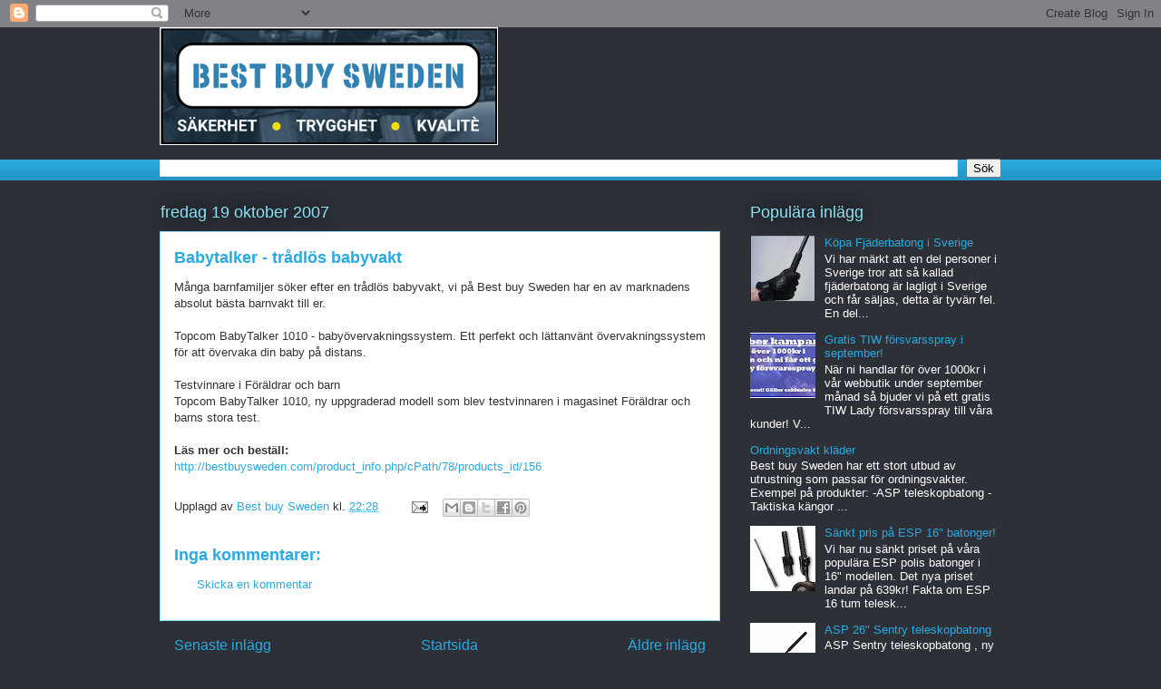

--- FILE ---
content_type: text/html; charset=UTF-8
request_url: http://bestbuysweden.blogspot.com/b/stats?style=WHITE_TRANSPARENT&timeRange=ALL_TIME&token=APq4FmBt_kZqcFDcxiAu47v_hSjZln-2a3YqXXPMkKW4jRX4nrEfLQ7-TOCRyjfE0OSlJhYAIWxDkdTxP5xrEBAhvCpMONdBsg
body_size: 245
content:
{"total":111119,"sparklineOptions":{"backgroundColor":{"fillOpacity":0.1,"fill":"#ffffff"},"series":[{"areaOpacity":0.3,"color":"#fff"}]},"sparklineData":[[0,6],[1,3],[2,3],[3,1],[4,3],[5,1],[6,6],[7,1],[8,5],[9,3],[10,6],[11,3],[12,1],[13,49],[14,14],[15,4],[16,29],[17,3],[18,4],[19,1],[20,7],[21,14],[22,14],[23,11],[24,9],[25,64],[26,95],[27,90],[28,76],[29,27]],"nextTickMs":3600000}